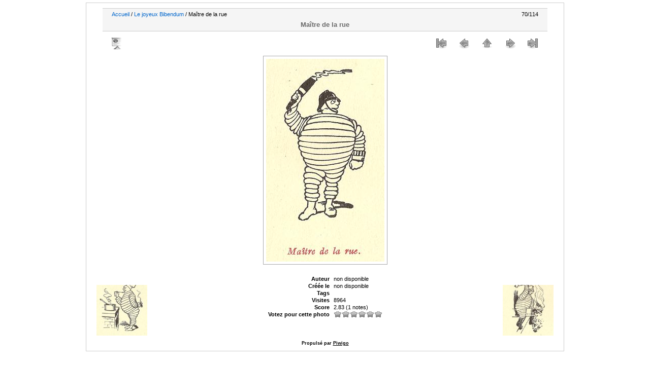

--- FILE ---
content_type: text/html; charset=utf-8
request_url: http://www.bibimage.com/galerie/picture.php?/124/category/joyeux_bibendum
body_size: 7923
content:
<!DOCTYPE HTML PUBLIC "-//W3C//DTD HTML 4.01//EN" "http://www.w3.org/TR/html4/strict.dtd">
<html lang="fr" dir="ltr">
<head>
<meta http-equiv="Content-Type" content="text/html; charset=utf-8">
<meta name="generator" content="Piwigo (aka PWG), see piwigo.org">
 
<meta name="description" content="Maître de la rue - joyeux_bibendum_011e.jpg">

<title>Maître de la rue | Galerie BIBimage - Images et publicités du Bibendum Michelin</title><link rel="shortcut icon" type="image/x-icon" href="themes/montblancxl/icon/favicon.ico">

<link rel="start" title="Accueil" href="http://www.bibimage.com/galerie/" >
<link rel="search" title="Recherche" href="search.php" >
<link rel="first" title="Première" href="picture.php?/70/category/joyeux_bibendum" ><link rel="prev" title="Précédente" href="picture.php?/125/category/joyeux_bibendum" ><link rel="next" title="Suivante" href="picture.php?/123/category/joyeux_bibendum" ><link rel="last" title="Dernière" href="picture.php?/78/category/joyeux_bibendum" ><link rel="up" title="Miniatures" href="index.php?/category/joyeux_bibendum/start-60" >

<link rel="stylesheet" type="text/css" href="local/combined/3627k6.css">
 
	<!--[if lt IE 7]>
		<link rel="stylesheet" type="text/css" href="themes/default/fix-ie5-ie6.css">
	<![endif]-->
	<!--[if IE 7]>
		<link rel="stylesheet" type="text/css" href="themes/default/fix-ie7.css">
	<![endif]-->
	

<style type="text/css">.content { margin-left:auto !important; }</style>
<!--[if lt IE 7]>
  <link rel="stylesheet" type="text/css" href="themes/montblancxl/fix-ie5-ie6.css">
<![endif]-->

<style type="text/css">
#thePicturePage #theHeader {
	background: transparent url(themes/montblancxl/img/headerpic.jpg) no-repeat center bottom;
	height: 15px;
}
#thePicturePage #theHeader h1 { display: none; }
</style>






<!--[if lt IE 7]>
<script type="text/javascript" src="themes/default/js/pngfix.js"></script>
<![endif]-->

	<script type="text/javascript"> function roll_over_piclens(img_name, img_src){document[img_name].src = img_src;}</script>

</head>

<body id="thePicturePage">
<div id="the_page">


<div id="theHeader"><h1>
<a href="http://www.bibimage.com/galerie/index.php" alt="galerie BIBimage: Images et publicités du Bibendum Michelin" title="galerie BIBimage: Images et publicités du Bibendum Michelin">
GALERIE BIBimage
<br>Images et publicités du <br>Bibendum Michelin
</a>
</h1></div>




<div id="imageHeaderBar">
	<div class="browsePath">
		<a href="http://www.bibimage.com/galerie/">Accueil</a> / <a href="index.php?/category/joyeux_bibendum">Le joyeux Bibendum</a>  / Maître de la rue
	</div>
	<div class="imageNumber">70/114</div>
	<h2>Maître de la rue</h2>
</div>

<div id="imageToolBar">
<div class="actionButtons">
<a href="picture.php?/124/category/joyeux_bibendum&amp;slideshow=" title="diaporama" class="pwg-state-default pwg-button" rel="nofollow"><span class="pwg-icon pwg-icon-slideshow"> </span><span class="pwg-button-text">diaporama</span></a>





</div>

<div class="navigationButtons">
<a href="picture.php?/70/category/joyeux_bibendum" title="Première : joyeux bibendum 001" class="pwg-state-default pwg-button"><span class="pwg-icon pwg-icon-arrowstop-w">&nbsp;</span><span class="pwg-button-text">Première</span></a>
<a href="picture.php?/125/category/joyeux_bibendum" title="Précédente : Juste à point" class="pwg-state-default pwg-button"><span class="pwg-icon pwg-icon-arrow-w">&nbsp;</span><span class="pwg-button-text">Précédente</span></a>
<a href="index.php?/category/joyeux_bibendum/start-60" title="Miniatures" class="pwg-state-default pwg-button"><span class="pwg-icon pwg-icon-arrow-n">&nbsp;</span><span class="pwg-button-text">Miniatures</span></a>
<a href="picture.php?/123/category/joyeux_bibendum" title="Suivante : Maître du feu" class="pwg-state-default pwg-button pwg-button-icon-right"><span class="pwg-icon pwg-icon-arrow-e">&nbsp;</span><span class="pwg-button-text">Suivante</span></a>
<a href="picture.php?/78/category/joyeux_bibendum" title="Dernière : Tirage sous presse" class="pwg-state-default pwg-button pwg-button-icon-right"><span class="pwg-icon pwg-icon-arrowstop-e"></span><span class="pwg-button-text">Dernière</span></a>
</div>
</div>
<div id="theImage">
	<img src="./galleries/joyeux_bibendum/joyeux_bibendum_011e.jpg" style="width:233px;height:400px;" alt="joyeux_bibendum_011e.jpg" id="theMainImage"
 title="Maître de la rue - joyeux_bibendum_011e.jpg"
	>




</div>

<div id="imageInfos">
<a class="navThumb" id="linkPrev" href="picture.php?/125/category/joyeux_bibendum" title="Précédente : Juste à point" rel="prev">
	<img src="./galleries/joyeux_bibendum/thumbnail/TN-joyeux_bibendum_011d.JPG" alt="Juste à point">
</a>
<a class="navThumb" id="linkNext" href="picture.php?/123/category/joyeux_bibendum" title="Suivante : Maître du feu" rel="next">
	<img src="./galleries/joyeux_bibendum/thumbnail/TN-joyeux_bibendum_011f.JPG" alt="Maître du feu">
</a>

<table id="standard" class="infoTable">
<tr id="Author"><td class="label">Auteur</td><td class="value">non disponible</td></tr><tr id="datecreate"><td class="label">Créée le</td><td class="value">non disponible</td></tr><tr id="Tags"><td class="label">Tags</td><td class="value"></td></tr><tr id="Visits"><td class="label">Visites</td><td class="value">8964</td></tr><tr id="Average"><td class="label">Score</td><td class="value"><span id="ratingScore">2.83</span> <span id="ratingCount">(1 notes)</span></td></tr><tr id="rating"><td class="label"><span id="updateRate">Votez pour cette photo</span></td><td class="value"><form action="picture.php?/124/category/joyeux_bibendum&amp;action=rate" method="post" id="rateForm" style="margin:0;"><div><input type="submit" name="rate" value="0" class="rateButton" title="0"><input type="submit" name="rate" value="1" class="rateButton" title="1"><input type="submit" name="rate" value="2" class="rateButton" title="2"><input type="submit" name="rate" value="3" class="rateButton" title="3"><input type="submit" name="rate" value="4" class="rateButton" title="4"><input type="submit" name="rate" value="5" class="rateButton" title="5"></div></form></td></tr>
</table>

</div>


<div id="copyright">
	Propulsé par	<a href="http://fr.piwigo.org" class="Piwigo">Piwigo</a>
	
<script type="text/javascript">//<![CDATA[

document.onkeydown = function(e){e=e||window.event;if (e.altKey) return true;var target=e.target||e.srcElement;if (target && target.type) return true;var keyCode=e.keyCode||e.which, docElem=document.documentElement, url;switch(keyCode){case 63235: case 39: if (e.ctrlKey || docElem.scrollLeft==docElem.scrollWidth-docElem.clientWidth)url="picture.php?/123/category/joyeux_bibendum"; break;case 63234: case 37: if (e.ctrlKey || docElem.scrollLeft==0)url="picture.php?/125/category/joyeux_bibendum"; break;case 36: if (e.ctrlKey)url="picture.php?/70/category/joyeux_bibendum"; break;case 35: if (e.ctrlKey)url="picture.php?/78/category/joyeux_bibendum"; break;case 38: if (e.ctrlKey)url="index.php?/category/joyeux_bibendum/start-60"; break;}if (url) {window.location=url.replace("&amp;","&"); return false;}return true;}
var _pwgRatingAutoQueue = _pwgRatingAutoQueue||[];_pwgRatingAutoQueue.push( {rootUrl: '', image_id: 124,onSuccess : function(rating) {var e = document.getElementById("updateRate");if (e) e.innerHTML = "Mettre à jour votre note";e = document.getElementById("ratingScore");if (e) e.innerHTML = rating.score;e = document.getElementById("ratingCount");if (e) e.innerHTML = "(%d notes)".replace( "%d", rating.count);}} );
//]]></script>
<script type="text/javascript">
(function() {
var s,after = document.getElementsByTagName('script')[document.getElementsByTagName('script').length-1];
s=document.createElement('script'); s.type='text/javascript'; s.async=true; s.src='local/combined/5pln7u.js';
after = after.parentNode.insertBefore(s, after);
})();
</script>

</div> </div></body>
</html>